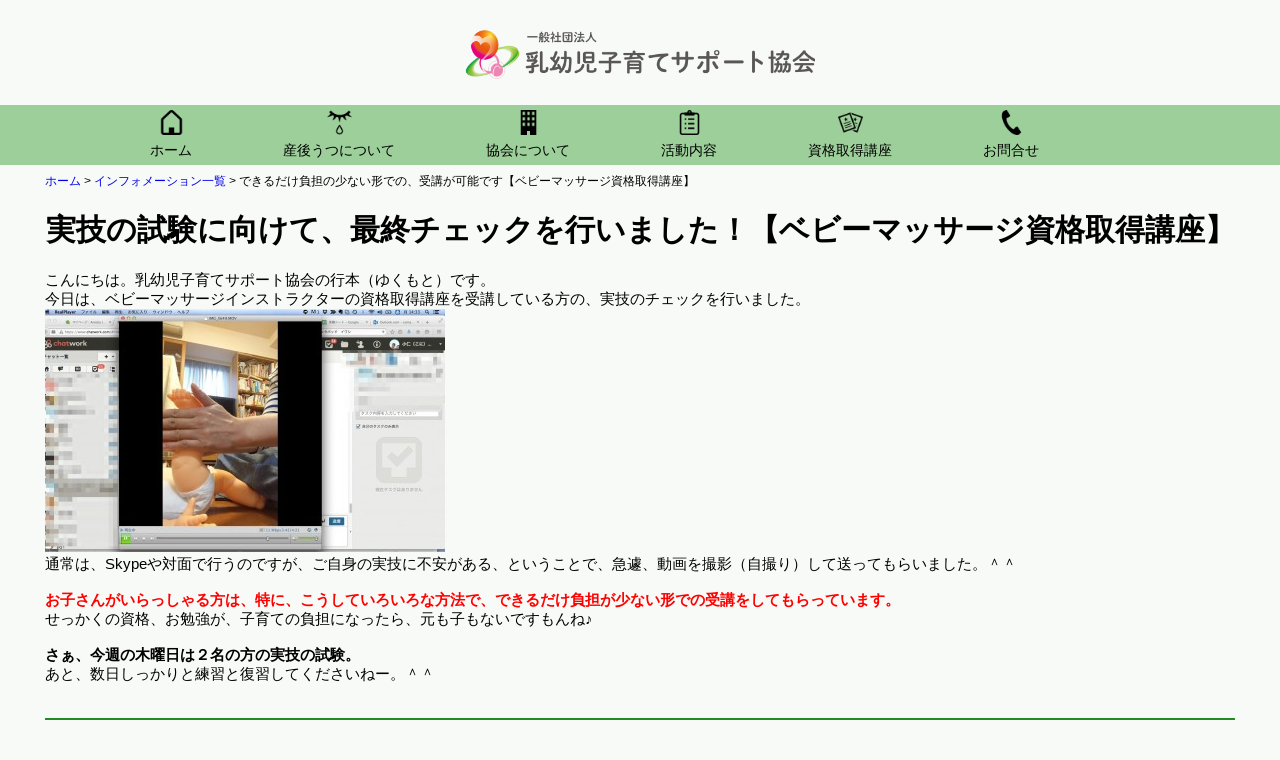

--- FILE ---
content_type: text/html; charset=UTF-8
request_url: http://kodomokosodate.com/archives/1588
body_size: 12133
content:
<!DOCTYPE HTML>
<html lang="ja-JP">
<head>
	<meta charset="UTF-8">
	<title>
		  できるだけ負担の少ない形での、受講が可能です【ベビーマッサージ資格取得講座】		 |
				乳幼児子育てサポート協会：産後うつ「ゼロ」の社会づくり	</title>
	<meta name="viewport" content="width=device-width">
	<meta property="og:title" content="  できるだけ負担の少ない形での、受講が可能です【ベビーマッサージ資格取得講座】 | 乳幼児子育てサポート協会：産後うつ「ゼロ」の社会づくり">
	<meta property="og:type" content="website">
	<meta property="og:description" content="一般社団法人　乳幼児子育てサポート協会：  できるだけ負担の少ない形での、受講が可能です【ベビーマッサージ資格取得講座】">
	<meta property="og:url" content="https://kodomokosodate.com">
	    <link rel="shortcut icon" type="image/x-icon" href="https://kodomokosodate.com/wp-content/uploads/2020/12/favicon.ico">
	<link href="https://fonts.googleapis.com/css?family=Sawarabi+Mincho&display=swap&subset=japanese" rel="stylesheet">  
    <link href="https://fonts.googleapis.com/css?family=Noto+Serif+JP:400,700&display=swap&subset=japanese" rel="stylesheet"> 
	<link rel="stylesheet" href="http://kodomokosodate.com/wp-content/themes/kodomokosodate/style.css?v=202309011342" >
    <link rel='stylesheet' id='jetpack_css-css'  href='https://kodomokosodate.com/wp-content/plugins/jetpack/css/jetpack.css?ver=5.8.1' type='text/css' media='all' />
	<meta name="keywords" content="一般社団法人　乳幼児子育てサポート協会,乳幼児">
	<meta name="robots" content="index,follow" />
	<meta name="robots" content="noodp" />
	<meta name="author" content="一般社団法人　乳幼児子育てサポート協会 All Rights Reserved." />
	<meta name="copyright" content="一般社団法人　乳幼児子育てサポート協会 All Rights Reserved.">
	<meta name="naver-site-verification" content="naver3891331c1f21fce6b472547cc383adbb.html" />





























<!--[if lt IE 9]>
 <!--
 <script src="https://html5shiv.googlecode.com/svn/trunk/html5.js"></script>
 <script src="https://ie7-js.googlecode.com/svn/version/2.1(beta4)/IE9.js"></script>-->



	<![endif]-->
<link rel='dns-prefetch' href='//s0.wp.com' />
<link rel='dns-prefetch' href='//s.w.org' />
<link rel="alternate" type="application/rss+xml" title="乳幼児子育てサポート協会：産後うつ「ゼロ」の社会づくり &raquo; できるだけ負担の少ない形での、受講が可能です【ベビーマッサージ資格取得講座】 のコメントのフィード" href="http://kodomokosodate.com/archives/1588/feed" />
<!-- This site uses the Google Analytics by MonsterInsights plugin v7.0.0 - Using Analytics tracking - https://www.monsterinsights.com/ -->
<script type="text/javascript" data-cfasync="false">
		var disableStr = 'ga-disable-UA-21205480-6';

	/* Function to detect opted out users */
	function __gaTrackerIsOptedOut() {
		return document.cookie.indexOf(disableStr + '=true') > -1;
	}

	/* Disable tracking if the opt-out cookie exists. */
	if ( __gaTrackerIsOptedOut() ) {
		window[disableStr] = true;
	}

	/* Opt-out function */
	function __gaTrackerOptout() {
	  document.cookie = disableStr + '=true; expires=Thu, 31 Dec 2099 23:59:59 UTC; path=/';
	  window[disableStr] = true;
	}
		(function(i,s,o,g,r,a,m){i['GoogleAnalyticsObject']=r;i[r]=i[r]||function(){
		(i[r].q=i[r].q||[]).push(arguments)},i[r].l=1*new Date();a=s.createElement(o),
		m=s.getElementsByTagName(o)[0];a.async=1;a.src=g;m.parentNode.insertBefore(a,m)
	})(window,document,'script','//www.google-analytics.com/analytics.js','__gaTracker');

	__gaTracker('create', 'UA-21205480-6', 'auto');
	__gaTracker('set', 'forceSSL', true);
	__gaTracker('send','pageview');
</script>
<!-- / Google Analytics by MonsterInsights -->
		<script type="text/javascript">
			window._wpemojiSettings = {"baseUrl":"https:\/\/s.w.org\/images\/core\/emoji\/11\/72x72\/","ext":".png","svgUrl":"https:\/\/s.w.org\/images\/core\/emoji\/11\/svg\/","svgExt":".svg","source":{"concatemoji":"http:\/\/kodomokosodate.com\/wp-includes\/js\/wp-emoji-release.min.js?ver=4.9.26"}};
			!function(e,a,t){var n,r,o,i=a.createElement("canvas"),p=i.getContext&&i.getContext("2d");function s(e,t){var a=String.fromCharCode;p.clearRect(0,0,i.width,i.height),p.fillText(a.apply(this,e),0,0);e=i.toDataURL();return p.clearRect(0,0,i.width,i.height),p.fillText(a.apply(this,t),0,0),e===i.toDataURL()}function c(e){var t=a.createElement("script");t.src=e,t.defer=t.type="text/javascript",a.getElementsByTagName("head")[0].appendChild(t)}for(o=Array("flag","emoji"),t.supports={everything:!0,everythingExceptFlag:!0},r=0;r<o.length;r++)t.supports[o[r]]=function(e){if(!p||!p.fillText)return!1;switch(p.textBaseline="top",p.font="600 32px Arial",e){case"flag":return s([55356,56826,55356,56819],[55356,56826,8203,55356,56819])?!1:!s([55356,57332,56128,56423,56128,56418,56128,56421,56128,56430,56128,56423,56128,56447],[55356,57332,8203,56128,56423,8203,56128,56418,8203,56128,56421,8203,56128,56430,8203,56128,56423,8203,56128,56447]);case"emoji":return!s([55358,56760,9792,65039],[55358,56760,8203,9792,65039])}return!1}(o[r]),t.supports.everything=t.supports.everything&&t.supports[o[r]],"flag"!==o[r]&&(t.supports.everythingExceptFlag=t.supports.everythingExceptFlag&&t.supports[o[r]]);t.supports.everythingExceptFlag=t.supports.everythingExceptFlag&&!t.supports.flag,t.DOMReady=!1,t.readyCallback=function(){t.DOMReady=!0},t.supports.everything||(n=function(){t.readyCallback()},a.addEventListener?(a.addEventListener("DOMContentLoaded",n,!1),e.addEventListener("load",n,!1)):(e.attachEvent("onload",n),a.attachEvent("onreadystatechange",function(){"complete"===a.readyState&&t.readyCallback()})),(n=t.source||{}).concatemoji?c(n.concatemoji):n.wpemoji&&n.twemoji&&(c(n.twemoji),c(n.wpemoji)))}(window,document,window._wpemojiSettings);
		</script>
		<style type="text/css">
img.wp-smiley,
img.emoji {
	display: inline !important;
	border: none !important;
	box-shadow: none !important;
	height: 1em !important;
	width: 1em !important;
	margin: 0 .07em !important;
	vertical-align: -0.1em !important;
	background: none !important;
	padding: 0 !important;
}
</style>
<link rel='stylesheet' id='contact-form-7-css'  href='http://kodomokosodate.com/wp-content/plugins/contact-form-7/includes/css/styles.css?ver=5.0' type='text/css' media='all' />
<link rel='stylesheet' id='toc-screen-css'  href='http://kodomokosodate.com/wp-content/plugins/table-of-contents-plus/screen.min.css?ver=1509' type='text/css' media='all' />
<link rel='stylesheet' id='jetpack_css-css'  href='http://kodomokosodate.com/wp-content/plugins/jetpack/css/jetpack.css?ver=5.8.4' type='text/css' media='all' />
<script type='text/javascript' src='http://kodomokosodate.com/wp-includes/js/jquery/jquery.js?ver=1.12.4'></script>
<script type='text/javascript' src='http://kodomokosodate.com/wp-includes/js/jquery/jquery-migrate.min.js?ver=1.4.1'></script>
<script type='text/javascript'>
/* <![CDATA[ */
var related_posts_js_options = {"post_heading":"h4"};
/* ]]> */
</script>
<script type='text/javascript' src='http://kodomokosodate.com/wp-content/plugins/jetpack/_inc/build/related-posts/related-posts.min.js?ver=20150408'></script>
<script type='text/javascript'>
/* <![CDATA[ */
var monsterinsights_frontend = {"js_events_tracking":"true","is_debug_mode":"false","download_extensions":"doc,exe,js,pdf,ppt,tgz,zip,xls","inbound_paths":"","home_url":"http:\/\/kodomokosodate.com","track_download_as":"event","internal_label":"int","hash_tracking":"false"};
/* ]]> */
</script>
<script type='text/javascript' src='http://kodomokosodate.com/wp-content/plugins/google-analytics-for-wordpress/assets/js/frontend.min.js?ver=7.0.0'></script>
<link rel='https://api.w.org/' href='http://kodomokosodate.com/wp-json/' />
<link rel="EditURI" type="application/rsd+xml" title="RSD" href="https://kodomokosodate.com/xmlrpc.php?rsd" />
<link rel="wlwmanifest" type="application/wlwmanifest+xml" href="http://kodomokosodate.com/wp-includes/wlwmanifest.xml" /> 
<link rel='prev' title='子どもが「ワガママ！」「がんこ！」に見えるママへ' href='http://kodomokosodate.com/archives/1563' />
<link rel='next' title='私が、ベビーマッサージの協会を立ち上げた想い' href='http://kodomokosodate.com/archives/1594' />
<meta name="generator" content="WordPress 4.9.26" />
<link rel="canonical" href="http://kodomokosodate.com/archives/1588" />
<link rel='shortlink' href='https://wp.me/p72PE4-pC' />
<link rel="alternate" type="application/json+oembed" href="http://kodomokosodate.com/wp-json/oembed/1.0/embed?url=http%3A%2F%2Fkodomokosodate.com%2Farchives%2F1588" />
<link rel="alternate" type="text/xml+oembed" href="http://kodomokosodate.com/wp-json/oembed/1.0/embed?url=http%3A%2F%2Fkodomokosodate.com%2Farchives%2F1588&#038;format=xml" />
<script type="text/javascript">
	jQuery(document).ready(function(){
		jQuery('img[usemap]').rwdImageMaps();
	});
</script>
<style type="text/css">
	img[usemap] { max-width: 100%; height: auto; }
</style>

<link rel='dns-prefetch' href='//v0.wordpress.com'/>
<style type='text/css'>img#wpstats{display:none}</style>
<!-- Jetpack Open Graph Tags -->
<meta property="og:type" content="article" />
<meta property="og:title" content="できるだけ負担の少ない形での、受講が可能です【ベビーマッサージ資格取得講座】" />
<meta property="og:url" content="http://kodomokosodate.com/archives/1588" />
<meta property="og:description" content="実技の試験に向けて、最終チェックを行いました！【ベビーマッサージ資格取得講座】 こんにちは。乳幼児子育てサポー&hellip;" />
<meta property="article:published_time" content="2015-04-20T06:32:43+00:00" />
<meta property="article:modified_time" content="2015-04-20T06:32:43+00:00" />
<meta property="og:site_name" content="乳幼児子育てサポート協会：産後うつ「ゼロ」の社会づくり" />
<meta property="og:image" content="http://kodomokosodate.com/wp-content/uploads/2015/04/_2015-04-20_14_33_23-e1429511189752.jpg" />
<meta property="og:image:width" content="400" />
<meta property="og:image:height" content="243" />
<meta property="og:locale" content="ja_JP" />
<meta name="twitter:text:title" content="できるだけ負担の少ない形での、受講が可能です【ベビーマッサージ資格取得講座】" />
<meta name="twitter:card" content="summary" />
<link href="https://use.fontawesome.com/releases/v5.6.1/css/all.css" rel="stylesheet">
<link rel="stylesheet" href="//kodomokosodate.com/wp-content/themes/kodomokosodate/slick/swiper.css">
<style>
nav span {
  color: #000;
}
nav ul .new-menu {
  left: -48px;
}

.flex-container {
position: relative;
}
.fab {
color: #fff;
width: 50px;
}
.header_sns {
position: absolute;
padding-top: 0!important;
    top: 50%;
    right: 0%;
    transform: translate(-50%, -50%);
    -webkit-transform: translate(-50%, -50%);
    -ms-transform: translate(-50%, -50%);
}
#post-8827 {
  overflow: hidden;
}
.icon_area>figure>img {
    padding-top: 0!important;
}

//ヘッダー
nav {
	position: relative;
	display: flex;
	justify-content: center;
	align-items: center;
	min-height: 100vh;
	padding: 200px 20px 300px;
	box-sizing: border-box;
}
.nav02 { 
width: 100%;
background-color: #9dcf9a;
position: relative;
}

nav::before {
	position: absolute;
	top: 10%;
	left: 0;
	width: 100%;
	color: #fff;
	font: 400 24px/1 'Lato', sans-serif;
	text-align: center;
}

nav img {
width: 25px;
}

nav ul li span:nth-child(2) {
 padding-top: .5em;
}

nav span{
  display: flex;
  flex-direction: column;
  align-items: center;
font-size: 14px;
}

/* common */
nav ul {
	position: relative;
	margin: 0;
	padding: 0;
	list-style: none;
height: 60px;
  display: flex;
  justify-content: space-between;
width: 980px;
margin: auto;
}
nav ul::after {
	display: block;
	clear: both;
	content: '';
}
nav ul li {
position: relative;
padding-top: .3em;
}
nav ul li:not(:first-child) {
	border-left: none;
}
nav ul li:hover {
	opacity:1;
}
nav ul li a {
	display: inline-block;
/**	padding: 1em 3em; **/
	color: #fff;
/**	font: 400 18px/1 'Lato', sans-serif;**/
	text-align: center;
	text-decoration: none;
	white-space: nowrap;
}
nav ul ul {
position: absolute;
top: 100%;
left: -60px;
width: 180px;
height: auto;
}
nav ul ul li {
float: none;
padding: 1em 0;
text-align: center;
font-size: 14px;
}
nav ul ul li:not(:first-child) {
	border-top: none;
}
nav ul ul ul {
	position: absolute;
	top: -2px;
	left: 100%;
}


/* DEMO #2 */
.nav02 ul ul {
visibility: hidden;
opacity: 0;
transition: .2s ease-in-out;
background-color: #9dcf9a;
display: block;
z-index: 999;
}
.nav02 ul li:hover > ul {
	visibility: visible;
	opacity: 1;
}



@media screen and (max-width: 480px) {

.icon_area figcaption {
  color: #000!important;
}

#detail section .content-exp-area .exp ul.exp_txt, #detail section .content-exp-area .exp ol.exp_txt {
    width: 58%;
    margin-left: auto!important;
}
#detail section .content-exp-area .exp .exp_txt {
    width: 90%!important;
}
style.css:752nav .inner {
margin-top: 2rem!important;
}
.header_sns {
position: unset;
right: 0;
top: 0;
margin-top: 0;
padding-top: 2rem!important;
}
.fab {
margin-left: 0!important;
width: 50px;
}
.icon_area>figure {
    height: 35px!important;
}
}
</style>
	<!-- Global site tag (gtag.js) - Google Analytics -->
<script async src="https://www.googletagmanager.com/gtag/js?id=UA-148152961-1">
</script>
<script>
  window.dataLayer = window.dataLayer || [];
  function gtag(){dataLayer.push(arguments);}
  gtag('js', new Date());

  gtag('config', 'UA-148152961-1');
</script>
</head>
	<body class="post-template-default single single-post postid-1588 single-format-standard">

<body>
<!-- header -->
<section class="head">
<div class="logo">
<a href="http://kodomokosodate.com"><img src="http://kodomokosodate.com/wp-content/themes/kodomokosodate/image/logo.png" alt="一般社団法人 乳幼児子育てサポート協会 ロゴ"></a>
</div>


<nav class="nav02">
	<ul>
		<li><a href="https://kodomokosodate.com/"><span><img src="https://kodomokosodate.com/wp-content/themes/kodomokosodate/image/icon_01_.png" alt="ホーム" scale="0"></span><span>ホーム</span></a></li>
		<li><a href="https://kodomokosodate.com/sango-utsu"><span><img src="https://kodomokosodate.com/wp-content/themes/kodomokosodate/image/icon_02_.png" alt="ホーム" scale="0"></span><span>産後うつについて</span></a></li>



		<li><a href="https://kodomokosodate.com/aboutus"><span><img src="https://kodomokosodate.com/wp-content/themes/kodomokosodate/image/icon_03_.png" alt="ホーム" scale="0"></span><span>協会について</span></a></li>



		<li>
			<a href="#"><span><img src="https://kodomokosodate.com/wp-content/themes/kodomokosodate/image/icon_07_.png" alt="ホーム" scale="0"></span><span>活動内容</span></a>
			<ul>
				<li><a href="https://kodomokosodate.com/municipality-company"><img src="//kodomokosodate.com/wp-content/themes/kodomokosodate/image/main_button_01_.png" alt="自治体・企業の方" scale="0"><span>自治体・企業向け</span></a></li>
				<li><a href="https://kodomokosodate.com/kyousitsu-goannai"><img src="//kodomokosodate.com/wp-content/themes/kodomokosodate/image/main_button_03_.png" alt="パパママ向け講座" scale="0"><span>パパママ向け講座</span></a></li>
		<li><a href="https://kodomokosodate.com/investigation-main"><span><img src="https://kodomokosodate.com/wp-content/themes/kodomokosodate/image/icon_04_.png" alt="ホーム" scale="0"></span><span>活動実績</span></a></li>
			</ul>
		</li>



		<li>
			<a href="#"><span><img src="https://kodomokosodate.com/wp-content/themes/kodomokosodate/image/main_button_02_.png" alt="ホーム" scale="0"></span><span>資格取得講座</span></a>
			<ul class="new-menu">
				<li><a href="http://kodomokosodate.com/briefing"><img src="//kodomokosodate.com/wp-content/themes/kodomokosodate/image/main_button_04_.png" alt="説明会" scale="0"><span>説明会</span></a></li>
				<li><a href="https://kodomokosodate.com/contact"><img src="//kodomokosodate.com/wp-content/themes/kodomokosodate/image/main_button_05_.png" alt="資料請求" scale="0"><span>資料請求</span></a></li>
				<li><a href="https://kodomokosodate.com/shikakushutoku-menyubar"><img src="//kodomokosodate.com/wp-content/themes/kodomokosodate/image/main_button_06_.png" alt="資格詳細" scale="0"><span>資格詳細</span></a></li>
			</ul>
		</li>



		<li><a href="https://kodomokosodate.com/contact"><span><img src="https://kodomokosodate.com/wp-content/themes/kodomokosodate/image/icon_06_.png" alt="ホーム" scale="0"></span><span>お問合せ</span></a></li>
	</ul>
</nav>



</section>

<!-- /header -->



<!-- header SP -->
<div id="navArea">
<div class="logo">
<a href="https://kodomokosodate.com/">
<img src="http://kodomokosodate.com/wp-content/themes/kodomokosodate/image/logo.png" alt="一般社団法人 乳幼児子育てサポート協会 ロゴ">
</a>
</div>
  <nav>
    <div class="inner">
<div class="icon_area">
    <figure>
<a href="https://kodomokosodate.com/">
        <img src="http://kodomokosodate.com/wp-content/themes/kodomokosodate/image/icon_01_.png" alt="ホーム">
        <figcaption>ホーム</figcaption>
</a>
    </figure>
    <figure>
<a href="https://kodomokosodate.com/sango-utsu">
        <img src="http://kodomokosodate.com/wp-content/themes/kodomokosodate/image/icon_02_.png" alt="産後うつについて">
        <figcaption>産後うつについて</figcaption>
</a>
    </figure>

    <figure>
<a href="https://kodomokosodate.com/aboutus">
        <img src="http://kodomokosodate.com/wp-content/themes/kodomokosodate/image/icon_03_.png" alt="協会について">
        <figcaption>協会について</figcaption>
</a>
    </figure>
    <figure>
<a href="https://kodomokosodate.com/municipality-company">
        <img src="http://kodomokosodate.com/wp-content/themes/kodomokosodate/image/main_button_01_.png" alt="自治体・企業向け">
        <figcaption>自治体・企業向け</figcaption>
</a>
    </figure>

    <figure>
<a href="https://kodomokosodate.com/shikakushutoku-menyubar">
        <img src="http://kodomokosodate.com/wp-content/themes/kodomokosodate/image/main_button_02_.png" alt="資格取得講座">
        <figcaption>資格取得講座</figcaption>
</a>
    </figure>

    <figure>
<a href="https://kodomokosodate.com/kyousitsu-goannai">
        <img src="http://kodomokosodate.com/wp-content/themes/kodomokosodate/image/main_button_03_.png" alt="子育て講座・教室">
        <figcaption>パパママ向け講座</figcaption>
</a>
    </figure>


    <figure>
<a href="http://kodomokosodate.com/briefing">
<img src="//kodomokosodate.com/wp-content/themes/kodomokosodate/image/main_button_04_.png" alt="説明会" scale="0">
<figcaption>説明会</figcaption>
</a>
    </figure>


    <figure>
<a href="https://kodomokosodate.com/contact">
<img src="//kodomokosodate.com/wp-content/themes/kodomokosodate/image/main_button_05_.png" alt="資料請求" scale="0">
<figcaption>資料請求</figcaption>
</a>
    </figure>


    <figure>
<a href="https://kodomokosodate.com/shikakushutoku-menyubar">
<img src="//kodomokosodate.com/wp-content/themes/kodomokosodate/image/main_button_06_.png" alt="資格詳細" scale="0">
<figcaption>資格詳細</figcaption>
</a>
    </figure>
				
    
<figure>
<a href="https://kodomokosodate.com/investigation-main">
        <img src="http://kodomokosodate.com/wp-content/themes/kodomokosodate/image/icon_04_.png" alt="活動実績">
        <figcaption>活動実績</figcaption>
</a>
    </figure>






    <figure>
<a href="https://kodomokosodate.com/10kotsu">
        <img src="http://kodomokosodate.com/wp-content/themes/kodomokosodate/image/icon_05_.png" alt="無料メルマガ">
        <figcaption>無料メルマガ</figcaption>
</a>
    </figure>

    <figure>
<a href="https://kodomokosodate.com/contact">
        <img src="http://kodomokosodate.com/wp-content/themes/kodomokosodate/image/icon_06_.png" alt="お問合せ">
        <figcaption>お問合せ</figcaption>
</a>
    </figure>

</div>
    </div>
  </nav>

  <div class="toggle_btn">
    <span></span>
    <span></span>
    <span></span>
  </div>

  <div id="mask"></div>
</div>


<div id="container" class="innerBox">

<div id="content">
<div class="entry-content">
 <a href="https://kodomokosodate.com/">ホーム</a> > <a href="https://kodomokosodate.com/category">インフォメーション一覧</a> > できるだけ負担の少ない形での、受講が可能です【ベビーマッサージ資格取得講座】<div class="news"><h1>実技の試験に向けて、最終チェックを行いました！【ベビーマッサージ資格取得講座】</h1>
<p>こんにちは。乳幼児子育てサポート協会の行本（ゆくもと）です。</p>
<p>今日は、ベビーマッサージインストラクターの資格取得講座を受講している方の、実技のチェックを行いました。</p>
<p><a href="http://kodomokosodate.com/wp-content/uploads/2015/04/_2015-04-20_14_33_23-e1429511189752.jpg"><img data-attachment-id="1590" data-permalink="http://kodomokosodate.com/archives/1588/%e3%82%b9%e3%82%af%e3%83%aa%e3%83%bc%e3%83%b3%e3%82%b7%e3%83%a7%e3%83%83%e3%83%88_2015-04-20_14_33_23" data-orig-file="https://kodomokosodate.com/wp-content/uploads/2015/04/_2015-04-20_14_33_23-e1429511189752.jpg" data-orig-size="400,243" data-comments-opened="0" data-image-meta="{&quot;aperture&quot;:&quot;0&quot;,&quot;credit&quot;:&quot;&quot;,&quot;camera&quot;:&quot;&quot;,&quot;caption&quot;:&quot;&quot;,&quot;created_timestamp&quot;:&quot;0&quot;,&quot;copyright&quot;:&quot;&quot;,&quot;focal_length&quot;:&quot;0&quot;,&quot;iso&quot;:&quot;0&quot;,&quot;shutter_speed&quot;:&quot;0&quot;,&quot;title&quot;:&quot;&quot;,&quot;orientation&quot;:&quot;0&quot;}" data-image-title="スクリーンショット_2015-04-20_14_33_23" data-image-description="" data-medium-file="https://kodomokosodate.com/wp-content/uploads/2015/04/スクリーンショット_2015-04-20_14_33_23-400x242.jpg" data-large-file="https://kodomokosodate.com/wp-content/uploads/2015/04/スクリーンショット_2015-04-20_14_33_23-1024x621.jpg" src="http://kodomokosodate.com/wp-content/uploads/2015/04/_2015-04-20_14_33_23-e1429511189752.jpg" alt="スクリーンショット_2015-04-20_14_33_23" width="400" height="243" class="alignnone size-full wp-image-1590" /></a></p>
<p>通常は、Skypeや対面で行うのですが、ご自身の実技に不安がある、ということで、急遽、動画を撮影（自撮り）して送ってもらいました。＾＾<br />
<b><span style="color:#FF0000;"><br />
お子さんがいらっしゃる方は、特に、こうしていろいろな方法で、できるだけ負担が少ない形での受講をしてもらっています。</span></b></p>
<p>せっかくの資格、お勉強が、子育ての負担になったら、元も子もないですもんね♪<br />
<b><br />
さぁ、今週の木曜日は２名の方の実技の試験。</b></p>
<p>あと、数日しっかりと練習と復習してくださいねー。＾＾</p>
<p>&nbsp;<br />
&nbsp;</p>
<div style="background:#fff0f5; padding:10px; border:2px solid #228b22;"><a href="http://kodomokosodate.com/merumaga" target="_blank">・子育てママの心が軽くなる７つのおまじない（メールマガジン）</a><br />
<a href="http://kodomokosodate.com/babymassageinst" target="_blank">・ベビーマッサージインストラクター資格取得講座</a><br />
<a href="http://kodomokosodate.com/graduate" target="_blank">・卒業後も安心！卒業生へのサービス</a><br />
<a href="tel:0664159425">・お電話でのお問い合せはこちら</a><br />
<a href="mailto:comamababy@gmail.com">・メールでのお問い合せはこちら</a></div>

<div id='jp-relatedposts' class='jp-relatedposts' >
	<h3 class="jp-relatedposts-headline"><em>関連</em></h3>
</div></div>
</div>
</div>
</div>


<script type="text/javascript" src="https://ajax.googleapis.com/ajax/libs/jquery/1.7.2/jquery.min.js"></script>
<script src="https://cdnjs.cloudflare.com/ajax/libs/Swiper/3.4.1/js/swiper.min.js"></script>
<script>
   var swiper = new Swiper('.swiper-container', {
      spaceBetween: 30,
        speed: 3500,
        speed: 1500,
        autoplay: 3500,
autoplayDisableOnInteraction:false,
      centeredSlides: true,
  loop: true,
  effect: 'fade',
  loop: true,
  freeMode: true,

  navigation: {
    nextEl: '.swiper-button-next',
    prevEl: '.swiper-button-prev',
  },
//  autoplay: {
//    delay: 4000,
//    disableOnInteraction: false,
//  },

      pagination: {
        el: '.swiper-pagination',
        clickable: true,
      },
fade: {
  crossFade: true,
}
    });





jQuery(function($) {
    var Accordion = function(el, multiple) {
        this.el = el || {};
        this.multiple = multiple || false;

        // Variables privadas
        var links = this.el.find('.link');
        // Evento
        links.on('click', {el: this.el, multiple: this.multiple}, this.dropdown)
    }

    Accordion.prototype.dropdown = function(e) {
        var $el = e.data.el;
            $this = $(this),
            $next = $this.next();

        $next.slideToggle();
        $this.parent().toggleClass('open');

        if (!e.data.multiple) {
            $el.find('.submenu').not($next).slideUp().parent().removeClass('open');
        };
    }   

    var accordion = new Accordion($('#accordion'), false);
});





	jQuery(function($) {
	  var $nav   = $('#navArea');
	  var $btn   = $('.toggle_btn');
	  var $mask  = $('#mask');
	  var open   = 'open'; // class
	  // menu open close
	  $btn.on( 'click', function() {
	    if ( ! $nav.hasClass( open ) ) {
	      $nav.addClass( open );
	    } else {
	      $nav.removeClass( open );
	    }
	  });
	  // mask close
	  $mask.on('click', function() {
	    $nav.removeClass( open );
	  });
	});
  (function(d) {
    var config = {
      kitId: 'mdf8soz',
      scriptTimeout: 3000,
      async: true
    },
    h=d.documentElement,t=setTimeout(function(){h.className=h.className.replace(/\bwf-loading\b/g,"")+" wf-inactive";},config.scriptTimeout),tk=d.createElement("script"),f=false,s=d.getElementsByTagName("script")[0],a;h.className+=" wf-loading";tk.src='https://use.typekit.net/'+config.kitId+'.js';tk.async=true;tk.onload=tk.onreadystatechange=function(){a=this.readyState;if(f||a&&a!="complete"&&a!="loaded")return;f=true;clearTimeout(t);try{Typekit.load(config)}catch(e){}};s.parentNode.insertBefore(tk,s)
  })(document);
</script>

<!-- フッター -->
<footer>
<div class="footer_area">
<div class="footer_list">
<ul>
<li class="footer_title">●協会について</li>
<li><a href="https://kodomokosodate.com/aboutus">協会の概要</a></li>
<li><a href="https://kodomokosodate.com/aboutus">理念と使命</a></li>
<li><a href="https://kodomokosodate.com/aboutus">代表メッセージ</a></li>
<li><a href="https://kodomokosodate.com/course-list">全国のお教室一覧</a></li>
<li><a href="https://kodomokosodate.com/faq">お問合せ/Q&A</a></li>
<li><a href="https://kodomokosodate.com/10kotsu">無料メルマガ登録</a></li>
</ul>
</div>

<div class="footer_list">
<ul>
<li class="footer_title">●活動実績</a></li>
<li><a href="https://kodomokosodate.com/investigation-main">プレス掲載実績</a></li>
<li><a href="https://kodomokosodate.com/investigation-main">講師依頼実績</a></li>
<li><a href="https://kodomokosodate.com/investigation-main">後援実績</a></li>
<li><a href="https://kodomokosodate.com/investigation-main">受賞歴</a></li>
<li><a href="https://kodomokosodate.com/investigation-main">子育て環境の調査結果</a></li>
</ul>
</div>

<div class="footer_list">
<ul>
<li class="footer_title">●資格取得講座</li>
<li><a href="https://kodomokosodate.com/babymassage-instlluctor">ベビーマッサージ</a></li>
<li><a href="https://kodomokosodate.com/prechildmassageinst">プレチャイルド・マッサージ</a></li>
<li><a href="https://kodomokosodate.com/sign-instlluctor">赤ちゃんサイン</a></li>
<li><a href="https://kodomokosodate.com/yoga-instlluctor">おやこヨガ</a></li>
<li><a href="https://kodomokosodate.com/optional-course">オプション講座</a></li>
<li><a href="https://kodomokosodate.com/follow-up">認定講師アフターフォロー</a></li>
</ul>
</div>

<div class="footer_list">
<ul>
<li class="footer_title">●協会の講座内容</li>
<!--<li><a href="https://kodomokosodate.com/papa-3minute-impressions">夫婦のコミュニケーション講座</a></li>-->
<li><a href="https://kodomokosodate.com/babymassage">ベビーマッサージ</a></li>
<li><a href="https://kodomokosodate.com/familyhandsing">赤ちゃんサイン</a></li>
<li><a href="https://kodomokosodate.com/oyako-yoga">おやこヨガ</a></li>
<li><a href="https://kodomokosodate.com/outiasobi">おうち遊び講座</a></li>
<li><a href="https://kodomokosodate.com/rinyushoku">離乳食講座</a></li>
<!--<li><a href="https://kodomokosodate.com/ganbarisugi-mama">がんばりすぎママ講座</a></li>-->
<li><a href="https://kodomokosodate.com/papa-babyma">パパ参加型ベビーマッサージ</a></li>
<li><a href="https://kodomokosodate.com/pre-child">プレチャイルド・マッサージ</a></li>
<li><a href="https://kodomokosodate.com/iyaiya-rakuraku">イヤイヤ期講座</a></li>
<li><a href="https://kodomokosodate.com/child-care-support">子育て支援者向け講座</a></li>
<li><a href="https://kodomokosodate.com/zero-year-old-basics">0歳子育て基礎講座</a></li>
</ul>
</div>
<div class="company">
<p>一般社団法人　乳幼児子育てサポート協会</p>
<p>〒103-0004</p>
<p>東京都 中央区 東日本橋二丁目28番4号　日本橋CETビル2階</p>
<p>TEL&FAX 03-6271-0151</p>
</div>
<div class="copy">
<p>Copyright © 一般社団法人　乳幼児子育てサポート協会 All Rights Reserved.</p>
</div>
</div>
</footer>
<!-- /フッター -->



<!-- スマホフッター -->
<footer class="accordion-sp">
<div>
    <ul id="accordion" class="accordion">
        <li>
            <div class="link">●協会について<i class="fa fa-chevron-down"></i></div>
            <ul class="submenu">
<li><a href="https://kodomokosodate.com/aboutus">協会の概要</a></li>
<li><a href="https://kodomokosodate.com/aboutus">理念と使命</a></li>
<li><a href="https://kodomokosodate.com/aboutus">代表メッセージ</a></li>
<li><a href="https://kodomokosodate.com/course-list">全国のお教室一覧</a></li>
<li><a href="https://kodomokosodate.com/faq">お問合せ/Q&A</a></li>
<li><a href="https://kodomokosodate.com/10kotsu">無料メルマガ登録</a></li>
            </ul>
        </li>



        <li>
            <div class="link">●活動実績<i class="fa fa-chevron-down"></i></div>
            <ul class="submenu">
<li><a href="https://kodomokosodate.com/investigation-main">プレス掲載実績</a></li>
<li><a href="https://kodomokosodate.com/investigation-main">講師依頼実績</a></li>
<li><a href="https://kodomokosodate.com/investigation-main">後援実績</a></li>
<li><a href="https://kodomokosodate.com/investigation-main">受賞歴</a></li>
<li><a href="https://kodomokosodate.com/investigation-main">子育て環境の調査結果</a></li>
            </ul>
        </li>
        
        <li><div class="link">●資格取得講座<i class="fa fa-chevron-down"></i></div>
            <ul class="submenu">
<li><a href="https://kodomokosodate.com/babymassage-instlluctor">ベビーマッサージ</a></li>
<li><a href="https://kodomokosodate.com/prechildmassageinst">プレチャイルド・マッサージ</a></li>
<li><a href="https://kodomokosodate.com/sign-instlluctor">赤ちゃんサイン</a></li>
<li><a href="https://kodomokosodate.com/yoga-instlluctor">おやこヨガ</a></li>
<li><a href="https://kodomokosodate.com/optional-course">オプション講座</a></li>
<li><a href="https://kodomokosodate.com/follow-up">認定講師アフターフォロー</a></li>
            </ul>
        </li>

        <li><div class="link">●協会の講座内容<i class="fa fa-chevron-down"></i></div>
            <ul class="submenu">
<!--<li><a href="https://kodomokosodate.com/papa-3minute-impressions">夫婦のコミュニケーション講座</a></li>-->
<li><a href="https://kodomokosodate.com/babymassage">ベビーマッサージ</a></li>
<li><a href="https://kodomokosodate.com/familyhandsing">赤ちゃんサイン</a></li>
<li><a href="https://kodomokosodate.com/oyako-yoga">おやこヨガ</a></li>
<li><a href="https://kodomokosodate.com/outiasobi">おうち遊び講座</a></li>
<li><a href="https://kodomokosodate.com/rinyushoku">離乳食講座</a></li>
<!--<li><a href="https://kodomokosodate.com/ganbarisugi-mama">がんばりすぎママ講座</a></li>-->
<li><a href="https://kodomokosodate.com/papa-babyma">パパ参加型ベビーマッサージ</a></li>
<li><a href="https://kodomokosodate.com/pre-child">プレチャイルド・マッサージ</a></li>
<li><a href="https://kodomokosodate.com/iyaiya-rakuraku">イヤイヤ期講座</a></li>
<li><a href="https://kodomokosodate.com/child-care-support">子育て支援者向け講座</a></li>
<li><a href="https://kodomokosodate.com/zero-year-old-basics">0歳子育て基礎講座</a></li>

            </ul>
        </li>
    </ul>
</div>
<div class="address">
<p>一般社団法人　乳幼児子育てサポート協会</p>
<p>〒103-0004</p>
<p>東京都 中央区 東日本橋二丁目28番4号　日本橋CETビル2階</p>
<p>TEL&FAX 03-6271-0151</p>
</div>
<div class="copy-sp">
<p>Copyright © 一般社団法人 乳幼児子育てサポート協会 All Rights Reserved.</p>
</div>
</footer>
<!-- /スマホフッター -->
</html>

<script src="https://cdnjs.cloudflare.com/ajax/libs/bxslider/4.2.15/jquery.bxslider.min.js"></script>
<script>
$(document).ready(function(){
  $('.post_by_category_slider').bxSlider({
      controls: false,
      pager: true,
      pagerCustom : '.pager',
      auto: false,
      adaptiveHeight: true,
      touchEnabled: false,
                onSlideAfter: function($slideElement){
                  $('.slide article').removeClass('active-slide');
                  $slideElement.addClass('active-slide');
                }
	});
});
</script>
	<div style="display:none">
	</div>
<!--[if lte IE 8]>
<link rel='stylesheet' id='jetpack-carousel-ie8fix-css'  href='http://kodomokosodate.com/wp-content/plugins/jetpack/modules/carousel/jetpack-carousel-ie8fix.css?ver=20121024' type='text/css' media='all' />
<![endif]-->
<script type='text/javascript'>
/* <![CDATA[ */
var wpcf7 = {"apiSettings":{"root":"http:\/\/kodomokosodate.com\/wp-json\/contact-form-7\/v1","namespace":"contact-form-7\/v1"},"recaptcha":{"messages":{"empty":"\u3042\u306a\u305f\u304c\u30ed\u30dc\u30c3\u30c8\u3067\u306f\u306a\u3044\u3053\u3068\u3092\u8a3c\u660e\u3057\u3066\u304f\u3060\u3055\u3044\u3002"}}};
/* ]]> */
</script>
<script type='text/javascript' src='http://kodomokosodate.com/wp-content/plugins/contact-form-7/includes/js/scripts.js?ver=5.0'></script>
<script type='text/javascript' src='https://s0.wp.com/wp-content/js/devicepx-jetpack.js?ver=202550'></script>
<script type='text/javascript' src='http://kodomokosodate.com/wp-content/plugins/responsive-image-maps/jquery.rwdImageMaps.min.js?ver=1.5'></script>
<script type='text/javascript'>
/* <![CDATA[ */
var tocplus = {"visibility_show":"\u8868\u793a","visibility_hide":"\u975e\u8868\u793a","width":"Auto"};
/* ]]> */
</script>
<script type='text/javascript' src='http://kodomokosodate.com/wp-content/plugins/table-of-contents-plus/front.min.js?ver=1509'></script>
<script type='text/javascript' src='http://kodomokosodate.com/wp-includes/js/wp-embed.min.js?ver=4.9.26'></script>
<script type='text/javascript' src='http://kodomokosodate.com/wp-content/plugins/jetpack/_inc/build/spin.min.js?ver=1.3'></script>
<script type='text/javascript' src='http://kodomokosodate.com/wp-content/plugins/jetpack/_inc/build/jquery.spin.min.js?ver=1.3'></script>
<script type='text/javascript'>
/* <![CDATA[ */
var jetpackCarouselStrings = {"widths":[370,700,1000,1200,1400,2000],"is_logged_in":"","lang":"ja","ajaxurl":"http:\/\/kodomokosodate.com\/wp-admin\/admin-ajax.php","nonce":"bc18f3b773","display_exif":"1","display_geo":"1","single_image_gallery":"1","single_image_gallery_media_file":"","background_color":"black","comment":"\u30b3\u30e1\u30f3\u30c8","post_comment":"\u30b3\u30e1\u30f3\u30c8\u3092\u9001\u4fe1","write_comment":"\u30b3\u30e1\u30f3\u30c8\u3092\u3069\u3046\u305e","loading_comments":"\u30b3\u30e1\u30f3\u30c8\u3092\u8aad\u307f\u8fbc\u3093\u3067\u3044\u307e\u3059\u2026","download_original":"\u30d5\u30eb\u30b5\u30a4\u30ba\u8868\u793a <span class=\"photo-size\">{0}<span class=\"photo-size-times\">\u00d7<\/span>{1}<\/span>","no_comment_text":"\u30b3\u30e1\u30f3\u30c8\u306e\u30e1\u30c3\u30bb\u30fc\u30b8\u3092\u3054\u8a18\u5165\u304f\u3060\u3055\u3044\u3002","no_comment_email":"\u30b3\u30e1\u30f3\u30c8\u3059\u308b\u306b\u306f\u30e1\u30fc\u30eb\u30a2\u30c9\u30ec\u30b9\u3092\u3054\u8a18\u5165\u304f\u3060\u3055\u3044\u3002","no_comment_author":"\u30b3\u30e1\u30f3\u30c8\u3059\u308b\u306b\u306f\u304a\u540d\u524d\u3092\u3054\u8a18\u5165\u304f\u3060\u3055\u3044\u3002","comment_post_error":"\u30b3\u30e1\u30f3\u30c8\u6295\u7a3f\u306e\u969b\u306b\u30a8\u30e9\u30fc\u304c\u767a\u751f\u3057\u307e\u3057\u305f\u3002\u5f8c\u307b\u3069\u3082\u3046\u4e00\u5ea6\u304a\u8a66\u3057\u304f\u3060\u3055\u3044\u3002","comment_approved":"\u30b3\u30e1\u30f3\u30c8\u304c\u627f\u8a8d\u3055\u308c\u307e\u3057\u305f\u3002","comment_unapproved":"\u30b3\u30e1\u30f3\u30c8\u306f\u627f\u8a8d\u5f85\u3061\u4e2d\u3067\u3059\u3002","camera":"\u30ab\u30e1\u30e9","aperture":"\u7d5e\u308a","shutter_speed":"\u30b7\u30e3\u30c3\u30bf\u30fc\u30b9\u30d4\u30fc\u30c9","focal_length":"\u7126\u70b9\u8ddd\u96e2","copyright":"\u8457\u4f5c\u6a29","comment_registration":"0","require_name_email":"1","login_url":"https:\/\/kodomokosodate.com\/wp-login.php?redirect_to=http%3A%2F%2Fkodomokosodate.com%2Farchives%2F1588","blog_id":"1","meta_data":["camera","aperture","shutter_speed","focal_length","copyright"],"local_comments_commenting_as":"<fieldset><label for=\"email\">\u30e1\u30fc\u30eb\u30a2\u30c9\u30ec\u30b9 (\u5fc5\u9808)<\/label> <input type=\"text\" name=\"email\" class=\"jp-carousel-comment-form-field jp-carousel-comment-form-text-field\" id=\"jp-carousel-comment-form-email-field\" \/><\/fieldset><fieldset><label for=\"author\">\u540d\u524d (\u5fc5\u9808)<\/label> <input type=\"text\" name=\"author\" class=\"jp-carousel-comment-form-field jp-carousel-comment-form-text-field\" id=\"jp-carousel-comment-form-author-field\" \/><\/fieldset><fieldset><label for=\"url\">\u30a6\u30a7\u30d6\u30b5\u30a4\u30c8<\/label> <input type=\"text\" name=\"url\" class=\"jp-carousel-comment-form-field jp-carousel-comment-form-text-field\" id=\"jp-carousel-comment-form-url-field\" \/><\/fieldset>"};
/* ]]> */
</script>
<script type='text/javascript' src='http://kodomokosodate.com/wp-content/plugins/jetpack/_inc/build/carousel/jetpack-carousel.min.js?ver=20170209'></script>
<script type='text/javascript' src='https://stats.wp.com/e-202550.js' async='async' defer='defer'></script>
<script type='text/javascript'>
	_stq = window._stq || [];
	_stq.push([ 'view', {v:'ext',j:'1:5.8.4',blog:'104109536',post:'1588',tz:'9',srv:'kodomokosodate.com'} ]);
	_stq.push([ 'clickTrackerInit', '104109536', '1588' ]);
</script>


--- FILE ---
content_type: text/css
request_url: http://kodomokosodate.com/wp-content/themes/kodomokosodate/style.css?v=202309011342
body_size: 6830
content:
@charset "utf-8";

/*
Theme Name: 乳幼児子育てサポート協会
Description: テストサイト
Version: 2.0
Author: naoto yamahashi
*/


/* Reset.css入れるならここ */

html, body, h1, h2, h3, h4, h5, h6, a, p, span, em, small, strong, sub, sup, mark, del, ins, strike, abbr, dfn, blockquote, q, cite, code, pre, ol, ul, li, dl, dt, dd, div, section, article, main, aside, nav, header, hgroup, footer, img, figure, figcaption, address, time, audio, video, canvas, iframe, details, summary, fieldset, form, label, legend, table, caption, tbody, tfoot, thead, tr, th, td {
  margin: 0;
  padding: 0;
  border: 0;
}


/* 以下ブログテーマのスタイル */

<style>@charset "UTF-8";

/*! sanitize.css | CC0 Public Domain | github.com/jonathantneal/sanitize.css */


//** Normalization **//




/********** ギャラリー後で消す **********/

/**
.inline-block .rotate {
-webkit-transform: rotate(90deg);
-moz-transform: rotate(90deg);
}
**/
body a {
    color: #fff;
}

.footer_area a:hover {
  opacity: .7;
}

.page_title {
  font-size: 16px!important;
  font-weight: bold!important;
  margin-top: 30px!important;
}

.img ul {
  list-style: none;
}

.img .inline-block {
    display: table-cell;
    vertical-align: middle;
    padding:  20px;
    height: 100%;
    width: 50%;
}
.img .inline-block img {
   width: 100%;
}
.img .top-banner{
	display: flex;
	flex-wrap:wrap;
	list-style: none;
	width: 100%;
}
.img .top-banner li {
	width: calc(100%/2);
	padding:0 5px;
	box-sizing:border-box;
}
.img .top-banner li img {
	max-width:100%; 
	height: auto;-webkit-transform: rotate(0deg);
-moz-transform: rotate(0deg); 
}

#detail section .pagetop-area {
margin:2rem auto 0rem!important;
}

#detail section .pagetop-area .pagetop_img {
    font-size: 0!important;
    vertical-align: bottom!important;
}


/********** ヘッダー **********/
body {
    font-family: "メイリオ","Meiryo",verdana,"ヒラギノ角ゴ Pro W3","Hiragino Kaku Gothic Pro","Osaka","小塚ゴシック","ＭＳ Ｐゴシック","MS PGothic",Sans-Serif;
}

.logo {
    padding: 30px 0 10px;
}



.logo img {
  margin: auto;
  display: block;
  text-align: center;
  width: 350px;
  padding-bottom: 1rem;
}

.flex-container {
  width: 100%;
  background-color: #9dcf9a;
}

.icon_area {
  display: -webkit-flex;
  display: flex;
  -webkit-flex-wrap: wrap;
  flex-wrap: wrap;
  -webkit-justify-content: space-around;
  justify-content: space-around;
}

.icon_area>figure {
  text-align: center;
  height: 55px;
  padding-top: 0.3rem;
}

.icon_area>figure>img {
  display: block;
  margin: auto;
  padding-top: 10px;
}

.icon_area {
  width: 960px;
  margin: auto;
}

.flex-container img {
  width: 25px;
}

.flex-container figcaption {
  font-size: 14px;
  color: #fff;
}

/********** 背景画像 **********/
#content {
  background: #f8faf7;
}

/********** メイン画像 **********/
main {
  margin-top: 2rem;
}

.main_img {
  margin: auto;
  display: block;
  text-align: center;
  padding: 2rem;
}

.main_img img {
  width: 960px;
}


/**********  メインコンテンツ **********/

.main_button {
  display: -webkit-flex;
  display: flex;
  -webkit-flex-wrap: wrap;
  flex-wrap: wrap;
  -webkit-justify-content: space-around;
  justify-content: space-around;
  width: 760px;
  margin: auto;
  padding-bottom: 4rem;
}

.main_title {
  font-size: 24px;
  text-align: center;
  display: block;
  padding: 2rem 0;
}

.main_button figure {
  position: relative;
  display: inline-block;
  width: 200px;
  height: 200px;
  line-height: 23px;
  margin: 0 auto;
  font-size: 16px;
  text-decoration: none;
  text-align: center;
  color: #FFFFFF;
  border-radius: 50%;
  -webkit-border-radius: 50%;
  -moz-border-radius: 50%;
}

.main_button .bc-01 {
  background: #6495ed;
}

.main_button .bc-02 {
  background: #9dcf9a;
}

.main_button .bc-03 {
  background: #ffb6c1;
}

.main_button span {
  position: absolute;
  display: inline-block;
  left: 0;
  top: 50%;
  -webkit-transform: translateY(-50%);
  transform: translateY(-50%);
  width: 200px;
  /*height: 110px;*/
  text-align: center;
}

.main_button figure img {
  width: 75px;
}

#content h3 {
  font-weight: bold!important; 
    padding: 0.25em 0.5em!important;
    background: transparent!important;
    border-left: solid 20px #ffb6c1!important;
    border-bottom: 1px solid #ffb6c1!important;
    font-size: 1.2rem!important;
  margin-top: 15px;
}


/**********  インフォメーションエリア **********/

.top-news-list {
  width: 860px;
  margin: 2rem auto;
  padding: 3rem;
  background-color: #fff;
}

.top-news-list ul {
  list-style: none;
  margin: 0 0 1rem;
  line-height: 1.8em;
  text-decoration: none;
  text-decoration: none;
  border-bottom: 2px solid #f1f1f1;
  padding-bottom: 10px;
}

.top-news-list li a {
  text-decoration: none;
  color: #000;
}

#guide .link-to-news-page {
  padding-bottom: 3rem;
}

.link-to-news-page {
  margin-top: 2rem;
  text-align: center;
  display: block;
  color: #000;
  text-decoration: none;
  /* padding-bottom: 5rem; */
  font-size:18px;
}

.fa-chevron-circle-right {
  color: #ffb6c1;
  margin-right: 0.5em;
}

.label {
  display: inline-block;
  width: 150px;
  height: 25px;
  margin-left: 16px;
  border-radius: 12px;
  text-align: center;
  background-color: #ffb6c1;
  line-height: 25px;
  font-size: 90%;
  color: #fff;
}


/**********  メインバナー **********/
.swiper-slide img {
    width: 1190px;
}

.banner_button {
  display: -webkit-flex;
  display: flex;
  -webkit-flex-wrap: wrap;
  flex-wrap: wrap;
  -webkit-justify-content: space-around;
  justify-content: space-around;
  width: 960px;
  margin: auto;
  padding:4rem 0 0;
}


.banner_button figure {
  position: relative;
  display: inline-block;
  width: 300px;
  height: 165px;
  line-height: 23px;
  margin: 0 auto;
  font-size: 16px;
  text-decoration: none;
  text-align: center;
  color: #FFFFFF;
  border-radius: 5%;
  -webkit-border-radius: 5%;
  -moz-border-radius: 5%;
  border: 3px solid #45b841;
}

.banner_button .bc-01 {
  border-radius:20px/20px;
  color：#79c169；
}

.banner_button .bc-02 {
  border-radius:20px/20px;
  color：#79c169；
}

.banner_button .bc-03 {
  border-radius:20px/20px;
  color：#79c169；
}

.banner_button span {
  position: absolute;
  display: inline-block;
  left: 0;
  top: 50%;
  -webkit-transform: translateY(-50%);
  transform: translateY(-50%);
  width: 300px;
  text-align: center;
}

.banner_button figure img {
  width: 100px;
}

.banner_button figcaption {
  color: #79c169;
}

/**********  フッター **********/

footer ul {
  list-style: none;
}

footer li {
  margin-left: 1.2em;
  line-height: 2em;
  color: #ffff;
}

.footer_list {
  display: inline-block;
  padding: 20px;
  height: auto;
  width: 18%;
  vertical-align: top;
  text-align: left;
  margin-top: 2rem;
}

.footer_title {
  font-size: 18px;
  font-weight: bold;
  margin-left: 0;
}

.footer_area {
  width: 100%;
  text-align: center;
}

footer {
  background-color: #9dcf9a;
  /*margin-top: 7rem;*/
  position: relative;
  color: #fff;
}

.company {
  position: absolute;
  bottom: 5rem;
  left: 10rem;
  text-align: left;
  font-size: 16px;
  font-weight: bold;
  color: #fff;
  line-height: 1.7em;
}

.copy {
  color: #fff;
  padding-top: 2rem;
  padding-bottom: 1rem;
  font-size: 14px;
  font-weight: bold;
}

.header_sns a:hover {
  opacity: .7;
}

/**********  スライダー **********/

.swiper-container {
  width: 100%;
  height: 100%;
}

.swiper-slide {
  text-align: center;
  font-size: 18px;
  background: #fff;
  display: -webkit-box;
  display: -ms-flexbox;
  display: -webkit-flex;
  display: flex;
  -webkit-box-pack: center;
  -ms-flex-pack: center;
  -webkit-justify-content: center;
  justify-content: center;
  -webkit-box-align: center;
  -ms-flex-align: center;
  -webkit-align-items: center;
  align-items: center;
}

.swiper-wrapper {
  margin: 2rem 0;
}

.swiper-button-prev, .swiper-button-next {
  width: 32px;
  height: 32px;
  margin-top: -16px;
}

.swiper-button-prev {
  background: url(https://haniwaman.com/wp-content/uploads/2018/05/swiper3.png) no-repeat center center / contain;
}

.swiper-button-next {
  background: url(https://haniwaman.com/wp-content/uploads/2018/05/swiper4.png) no-repeat center center / contain;
}

/********** ①ファミリーハンドサイン **********/
#guide{
margin:2rem auto 5rem;
font-size:16px;
line-height:1.6;
}
#guide h1{
width:100%;
margin:auto;
text-align: center;
}
#guide h1::before {display:none!important;}
#guide .iconimg img{
width:25%;
height:auto;
padding:0;
}
#guide .lead{
width:70%;
margin:0 auto 3rem;
}
#guide .exp{
width:96%;
margin:auto;
}
#guide .exp h2{font-size:1.2rem;border:none!important;color:#000!important;padding:0!important;font-weight:bold;}
#guide section .course_box{
width:96%;
display: flex;
flex-wrap: wrap;
margin:auto;
margin:0 auto 3rem;
}
#guide section .course_box li{
width:23%;
margin:1%;
}
#guide section .course_box li a{
text-decoration:none;
}
 #guide section .course_box li a:hover{
text-decoration:none;
}

/********** ⑧ファミリーハンドサイン **********/

#detail {
    margin: 1rem auto 0rem!important;
    font-size: 16px;
    line-height: 1.6;
    padding-bottom: 2rem;
}

#detail h1{
width:100%;
margin:auto;
font-size:1.5rem;
}
#detail h1::before {display:none!important;}
#detail .comment{
margin:0 auto 1rem;
} 
#detail h2{
font-size: 1.2rem;
border: none!important;
color: #000!important;
padding: 0!important;
font-weight: bold;}
#guide .titleguide span{
color:#f4be9b;
font-weight:600;
}
#detail section{
width:96%;
margin:0 auto 2rem;
}
#detail section .b{
font-weight:600;
}
#detail section .exp_text{
margin:1rem auto;
width:86%;
}
#detail section .list{
width:86%;
margin:auto;
}
#detail section .list li{
list-style: disc;
margin:0.5rem 0 0.5rem 2rem;
}
#detail section .list li:first-child{
margin-top:1rem;
}
#detail section .list li:last-child{
margin-bottom:1rem;
}
#detail section .text_box{
width:88%;
display: flex;
flex-wrap: wrap;
justify-content: space-around;
margin:auto;
}
#detail section .text_box .title{
width:20%;
font-weight:600;
}
#detail section .text_box .txt{
width:78%;
padding-bottom:1rem;
}
#detail section .text_box .txt .inner_list,
   #detail section .text_box .txt .inner_list02{
width:100%;
margin:1rem auto;
}
#detail section .text_box .txt .inner_list li{
list-style: square;
margin-left:2rem;
}
#detail section .text_box .txt .inner_list02 li{
list-style:disc;
margin-left:2rem;
}
#detail section .text_box .txt .inner_list .inner_list_title{
list-style: none;
margin-left:0;
}
#detail section .text_box .txt .price_box{
width:100%;
clear:both;
}
#detail section .text_box .txt .price_box .price_title{
width: 16%;
float: left;
list-style: disc;
margin-left: 2rem;
}
#detail section .text_box .txt .price_box .price{
width:78%;
float:right;
padding-bottom:1rem;
list-style:none;
}


/********** 問い合わせ **********/
.entry-content h1 {
  padding: 20px 0;
  text-align: center;
}

.tel {
  display: flex;
 -webkit-align-items: center; 
 align-items: center; 
 -webkit-justify-content: center; 
 justify-content: center;
}

.line {
  padding: 0 0.3rem;
}


input[type='text'], input[type='email'], input[type='tel'], .wpcf7-validates-as-required, .wpcf7-textarea, input[type='submit']{
	font: 15px/24px sans-serif;
	box-sizing: border-box;
	width: 100%;
	padding: 0.3em;
	transition: 0.3s;
	letter-spacing: 1px;
	color: #000;
	border: 1px solid #999;
	border-radius: 4px;
}

div.wpcf7 {
  margin: auto!important;
width: 800px;
}

.wpcf7 li {
    font-size: 15px;
}

.wpcf7 ul {
  display: flex; 
  list-style: none;
padding: 20px 0;
/*
  border-bottom: 1px solid gray;
*/
 -webkit-align-items: center; /*（Safari用） */
 align-items: center; 
 -webkit-justify-content: center; /* （Safari用） */
 justify-content: center; 
}

.wpcf7 ul li:nth-child(1) {
  width: 40%;
}
.wpcf7 ul li:nth-child(2) {
  width: 60%;
}

.sent {
  width: 100%;
  margin: 3rem auto 2rem;
}

input[type='submit'] {
  width: 300px!important;
  margin: auto;
  text-align: center;
  display: block;
}
/*
.sent_mail {
  margin: 30px 0 10px!important;
}


.sent_top {
   border-top: 1px solid gray;
}
*/





/********** 共通 **********/

body{
font-family: "メイリオ","Meiryo",verdana,"ヒラギノ角ゴ Pro W3","Hiragino Kaku Gothic Pro","Osaka","小塚ゴシック","ＭＳ Ｐゴシック","MS PGothic",Sans-Serif;
background-color: #f8faf7;
}


a:hover img {
opacity: 0.7;
filter: alpha(opacity=70);
-ms-filter: "alpha(opacity=70)";
}

a {
  text-decoration:none;
}

.main_button a {
  text-decoration:none;
  display: block;
}


figcaption {
    color: #fff!important;
    text-align: center;
    /* padding-left: 2em; */
}

.head_area, .main-navi {
  direction: block;
}

.head {
  display: block;
}

#navArea {
  display: none;
}

footer .footer_area {
  display: block;
}

.accordion-sp {
  display: none;
}

.entry-content {
  width: 1190px;
  margin: auto;
  padding-top: 0.5rem;
  font-size: 12px;
}

.entry-content h1 {
  padding-bottom: 20px;
}

#detail section .text_box {
  list-style: none;
}

#content h2, #content h1.entryPostTitle {
    margin: 0px 0px 20px;
}


.footer_area a{
  color: #fff;
}

.footer_area a:hover {
  opacity: .7;
}

#jp-relatedposts h3.jp-relatedposts-headline em:before {
    margin-bottom: 0!important;
    border-top: 0px solid #ddd!important;
    border-top: 0px solid rgba(0,0,0,.2)!important; 
}

#jp-relatedposts h3.jp-relatedposts-headline {
    width: 97%;
}

.news {
  font-size: 15px;
}

/**************sp**************/

@media screen and (max-width: 480px) {
  /*ウィンドウ幅が最大479pxまでの場合に適用*/
  /********** ヘッダー **********/


  .icon_area figcaption {
    color: #fff!important;
    text-align: left;
    padding-left: 2em;
}


.logo {
  padding: 10px;
}
.logo img {
    width: 60%;
    margin-top: -0.3rem;
}
  .icon_area {
    width: 100%;
    color: #fff;
  }
  .icon_area figure img {
    width: 10%;
    float: left;
  }
  .icon_area figure {
    margin-bottom: 1rem;
  }

#content {
    margin-top: 50px;
}
#detail {
    margin: 1rem auto 0;
}
/**news追記**/
.news img {
    width: 100%!important;
    height: auto;
}

  /**********  スライダー **********/
  .swiper-button-prev {
    display: none;
  }
  .swiper-button-next {
    display: none;
  }
  #navArea {
    display: block;
    position: fixed;
    top: 0;
    margin: 0;
    padding: 4px;
    width: 100%;
    background-color: #fff;
    z-index: 9999;
    height: 45px;
  }
  #navArea {
    display: block;
  }
  .head_area, .main-navi {
    display: none;
  }
  .swiper-container img {
    width: 100%;
    padding-top: 2rem;
  }
  main {
    margin-top: 0rem;
  }
  /*============
nav
=============*/
  nav {
    display: block;
    position: fixed;
    top: 0;
    left: -300px;
    bottom: 0;
    width: 300px;
    background: #9dcf9a;
    overflow-x: hidden;
    overflow-y: auto;
    -webkit-overflow-scrolling: touch;
    transition: .5s;
    z-index: 3;
  }
  .open nav {
    left: 0;
  }
  nav .inner {
    padding: 25px;
    margin-top: 3rem;
  }
  nav .inner ul {
    list-style: none;
    margin: 0;
    padding: 0;
  }
  nav .inner ul li {
    position: relative;
    margin: 0;
    text-align: center;
  }
  nav .inner ul li a {
    display: block;
    color: #fff;
    font-size: 16px;
    padding: 1em;
    text-decoration: none;
    transition-duration: 0.2s;
  }
  nav .inner ul li a:hover {
    opacity: 0.7;
  }
  @media screen and (max-width: 767px) {
    nav {
      left: -250px;
      width: 250px;
    }
  }
  /*============
@keyframes
=============*/
  @keyframes equalizer01 {
    0% {
      width: 70%;
    }
    10% {
      width: 50%;
    }
    20% {
      width: 100%;
    }
    30% {
      width: 10%;
    }
    40% {
      width: 50%;
    }
    50% {
      width: 70%;
    }
    60% {
      width: 50%;
    }
    70% {
      width: 10%;
    }
    80% {
      width: 100%;
    }
    90% {
      width: 10%;
    }
    100% {
      width: 70%;
    }
  }
  @keyframes equalizer02 {
    0% {
      width: 30%;
    }
    10% {
      width: 20%;
    }
    20% {
      width: 40%;
    }
    30% {
      width: 10%;
    }
    40% {
      width: 20%;
    }
    50% {
      width: 30%;
    }
    60% {
      width: 20%;
    }
    70% {
      width: 10%;
    }
    80% {
      width: 40%;
    }
    90% {
      width: 10%;
    }
    100% {
      width: 30%;
    }
  }
  /*============
.toggle_btn
=============*/
  .toggle_btn {
    display: block;
    position: fixed;
    top: 9px;
    left: 20px;
    width: 60px;
    height: 30px;
    transform: translate(0, 0);
    transition: all .5s;
    cursor: pointer;
    z-index: 3;
  }
  .open .toggle_btn {}
  .toggle_btn span {
    display: block;
    position: absolute;
    left: 0;
    width: 30px;
    height: 2px;
    background-color: #000;
    transition: all .5s;
  }
  .toggle_btn span:nth-child(1) {
    top: 5px;
    width: 25px;
  }
  .toggle_btn span:nth-child(2) {
    top: 15px;
    width: 25px;
  }
  .toggle_btn span:nth-child(3) {
    top: 25px;
    width: 25px;
  }
  .open .toggle_btn span {
    background-color: #fff;
    width: 30px;
  }
  .open .toggle_btn span:nth-child(1) {
    transform: translate(0, 10px) rotate(-45deg);
    animation: unset;
  }
  .open .toggle_btn span:nth-child(2) {
    opacity: 0;
    animation: unset;
  }
  .open .toggle_btn span:nth-child(3) {
    transform: translate(0, -10px) rotate(45deg);
    animation: unset;
  }
  @media screen and (max-width: 767px) {
    .open .toggle_btn {
      left: 20px;
    }
  }
  /*============
#mask
=============*/
  .head {
    display: none;
  }
  .open #mask {
    display: block;
    position: fixed;
    top: 0;
    left: 0;
    width: 100%;
    height: 100%;
    background: #000;
    opacity: .8;
    z-index: 2;
    cursor: pointer;
    transition: all .5s;
  }
  .footer {
    margin: 80px 0 0 0;
  }
  .footer .footer__copyright p {
    font-size: 16px;
    color: #000;
  }
  .sp_banner {
    display: block!important;
  }
  .pc_banner {
    display: none!important;
  }
  .wrap {
    width: 100%;
  }
  /**********  メインコンテンツ **********/
  .main_button figure {
    width: 100%;
    height: 100px;
    border-radius: 0;
    -webkit-border-radius: 0;
    -moz-border-radius: 0;
  }
  .main_button {
    display: -webkit-flex;
    display: flex;
    -webkit-flex-wrap: wrap;
    flex-wrap: wrap;
    -webkit-justify-content: space-around;
    justify-content: space-around;
    width: 100%;
    margin: auto;
    padding-bottom: 4rem;
  }
  .main_button span {
    width: 100%;
  }
  .main_button figure img {
    width: 40px;
  }
  .main_title {
    font-size: 18px;
  }

#detail section .content-exp-area .exp ul.exp_txt, #detail section .content-exp-area .exp ol.exp_txt {
    margin-left: auto!important;
}
  /**********  インフォメーションエリア **********/
  .top-news-list {
    width: 95%;
    margin: auto;
    padding: 2rem 0.5rem;
    background-color: #fff;
  }
  /**********  メインバナー **********/
  .main_banner {
    width: 100%;
    margin: auto;
    padding-top: 8rem;
  }
.banner_button {
    text-align: center;
    display: block;
    width: 100%;
    text-align: center;
}

.banner_button span {
    width: 100%;
}
.banner_button figure {
    width: 90%;
    height: 85px;
    margin: 0 auto 1rem;
　　display: block;
}

.banner_button figure img {
    width: 50px;
}

.sp_4 {
    display: block;
    margin-top: 3rem;
}


  /**********  フッター **********/
  .accordion {
    width: 100%;
    max-width: 100%;
    margin: 0 auto 20px;
    background: #FFF;
    /* -webkit-border-radius: 4px; */
    -moz-border-radius: 4px;
    /* border-radius: 4px; */
    background: #9dcf9a;
  }
  .accordion .link {
    cursor: pointer;
    display: block;
    padding: 15px 0px 15px 5px;
    color: #fff;
    font-size: 14px;
    font-weight: 700;
    border-bottom: 1px solid #fff;
    position: relative;
    -webkit-transition: all 0.4s ease;
    -o-transition: all 0.4s ease;
    transition: all 0.4s ease;
  }
  .accordion li:last-child .link {
    border-bottom: 0;
    border-bottom: 1px solid #fff;
  }
  .accordion li i {
    position: absolute;
    top: 22px;
    left: 12px;
    font-size: 18px;
    color: #fff;
    -webkit-transition: all 0.4s ease;
    -o-transition: all 0.4s ease;
    transition: all 0.4s ease;
  }
  .accordion li i.fa-chevron-down {
    right: 12px;
    left: auto;
    font-size: 16px;
  }
  .accordion li.open .link {
    color: #fff;
  }
  .accordion li.open i {
    color: #fff;
  }
  .accordion li.open i.fa-chevron-down {
    -webkit-transform: rotate(180deg);
    -ms-transform: rotate(180deg);
    -o-transform: rotate(180deg);
    transform: rotate(180deg);
  }
  .accordion li.default .submenu {
    display: block;
  }
  footer li {
    margin-left: 0;
    line-height: 2em;
  }
  .address {
    font-size: 13px;
    width: 95%;
    margin: auto;
  }
  .copy-sp {
    color: #fff;
    padding-top: 2rem;
    padding-bottom: 1rem;
    font-size: 10px;
    font-weight: bold;
    width: 95%;
    margin: auto;
    text-align: center;
  }
  /*** Submenu -----------------------------*/
  .submenu {
    display: none;
    background: #9dcf9a;
    font-size: 14px;
  }
  .submenu li {
    border-bottom: 1px solid #cee7cc;
  }
  .submenu a {
    display: block;
    text-decoration: none;
    color: #fff;
    padding: 12px;
    padding-left: 20px;
    -webkit-transition: all 0.25s ease;
    -o-transition: all 0.25s ease;
    transition: all 0.25s ease;
  }
  .submenu a:hover {
    opacity: 0.7;
    color: #FFF;
  }
  footer .footer_area {
    display: none;
  }
  .accordion-sp {
    display: block;
  }


/********** ①ファミリーハンドサイン **********/
#guide{
font-size:14px;
}
#guide .icon img{
padding:2rem 0;
}
#guide .lead{
width:86%;
margin:0 auto 3rem;
}
#guide .exp{
margin-bottom:3rem;
}
#guide .exp .h2{
margin:0 auto 1rem;
text-align:center;
font-size:1.2rem;
}
#guide section .course_box li{
width:48%;
margin:1%;
}

/********** ⑧ファミリーハンドサイン資格取得 **********/
#detail{
font-size:14px;
}
#detail h2{
text-align:center;
}
#detail section .text_box {
display:block;
width:100%;
}
#detail section .exp_text,
#detail section .list
{width:100%;}
#detail section .text_box .title,
#detail section .text_box .txt {
width: 100%;
}
#detail section .text_box .title{
margin-bottom:0.8rem;
}
#detail section .text_box .txt .inner_list li,
#detail section .text_box .txt .inner_list02 li,
#detail section .text_box .txt .price_box .price_title{
margin-left:1rem;
}
#detail section .text_box .txt .price_box .price_title,
#detail section .text_box .txt .price_box .price{
width:100%;
}


/********** 問い合わせ **********/
div.wpcf7 {
    margin: auto!important;
    width: 95%;
}

div.wpcf7 {
  margin: auto!important;
width: 90%;
}

.wpcf7 li {
    font-size: 16px;
}

.wpcf7 ul {
  display: block; 
}

.wpcf7 ul li:nth-child(1) {
  width: 100%;
}
.wpcf7 ul li:nth-child(2) {
  width: 100%;
  margin: auto;
}

.sent {
    margin: 3rem auto 0rem!important;
    padding-bottom: 1rem;
}

#post-289 h1 {
  font-size: 16px;
}


input[type='text'], input[type='email'], input[type='tel'], .wpcf7-validates-as-required, .wpcf7-textarea, input[type='submit']{
  font-size: 16px;
}


.wpcf7-submit {
    padding: 1rem!important;
}


  /********** 共通 **********/
  body {
    width: 100%;
  }
  .sp {
    display: none;
  }
.entry-content {
  width: 95%;
  margin-top: 30px;
  overflow-x: hidden;
}

.wsbl_twitter {
    width: 95px;
}

.news h1 {
  font-size: 17px;
  font-weight: bold;
}

}


/********** インフォメーション一覧 **********/
.post_by_category {
    width: 1190px;
    margin: auto;
}
